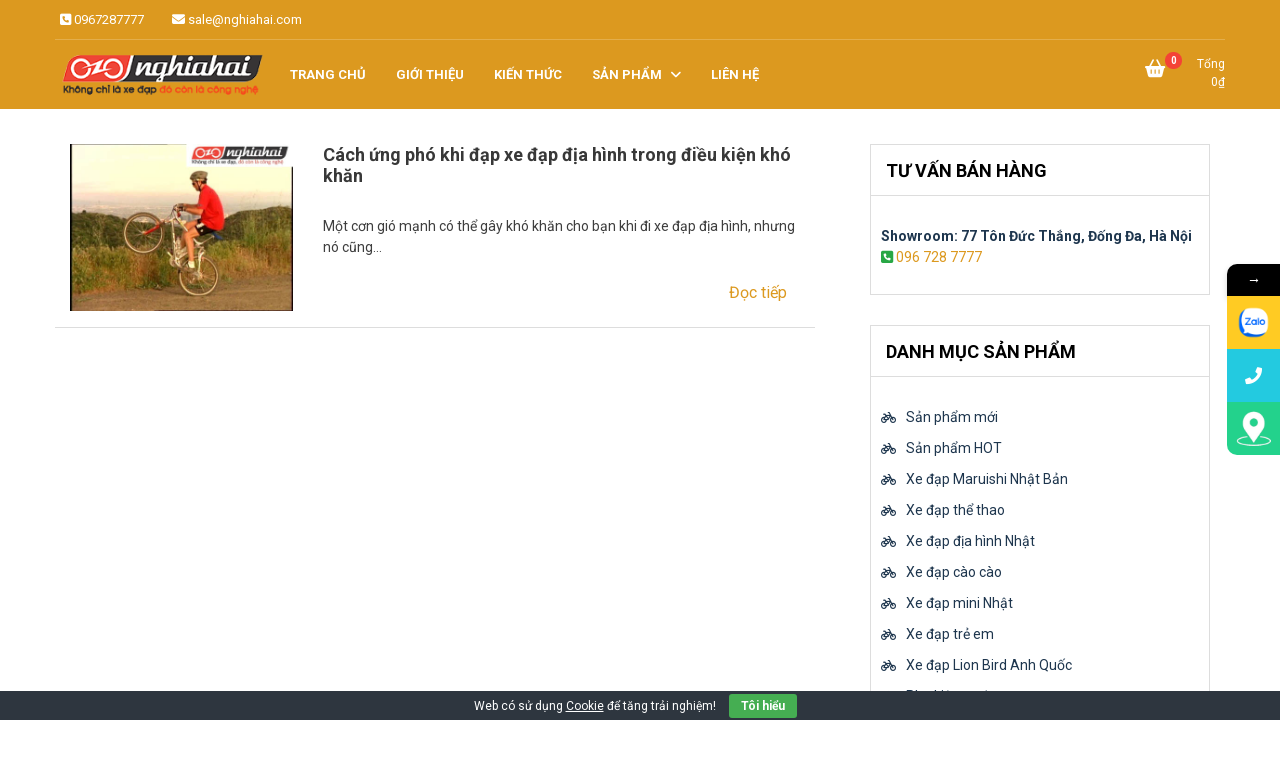

--- FILE ---
content_type: text/html; charset=UTF-8
request_url: https://nghiahai.vn/tag/xu-ly-cac-van-de-khi-dap-xe-dap-dia-hinh/
body_size: 14168
content:
<!doctype html>
<html lang="vi">
<head>
	<meta charset="UTF-8">
	<meta name="viewport" content="width=device-width, initial-scale=1">
	<link rel="profile" href="https://gmpg.org/xfn/11">

	<meta name='robots' content='index, follow, max-image-preview:large, max-snippet:-1, max-video-preview:-1' />
	<style>img:is([sizes="auto" i], [sizes^="auto," i]) { contain-intrinsic-size: 3000px 1500px }</style>
	
	<!-- This site is optimized with the Yoast SEO Premium plugin v22.6 (Yoast SEO v26.3) - https://yoast.com/wordpress/plugins/seo/ -->
	<title>Xử lý các vấn đề khi đạp xe đạp địa hình Archives - Xe đạp Nhật Nghĩa Hải</title>
	<link rel="canonical" href="https://nghiahai.vn/tag/xu-ly-cac-van-de-khi-dap-xe-dap-dia-hinh/" />
	<meta property="og:locale" content="vi_VN" />
	<meta property="og:type" content="article" />
	<meta property="og:title" content="Lưu trữ Xử lý các vấn đề khi đạp xe đạp địa hình" />
	<meta property="og:url" content="https://nghiahai.vn/tag/xu-ly-cac-van-de-khi-dap-xe-dap-dia-hinh/" />
	<meta property="og:site_name" content="Xe đạp Nhật Nghĩa Hải" />
	<meta name="twitter:card" content="summary_large_image" />
	<script type="application/ld+json" class="yoast-schema-graph">{"@context":"https://schema.org","@graph":[{"@type":"CollectionPage","@id":"https://nghiahai.vn/tag/xu-ly-cac-van-de-khi-dap-xe-dap-dia-hinh/","url":"https://nghiahai.vn/tag/xu-ly-cac-van-de-khi-dap-xe-dap-dia-hinh/","name":"Xử lý các vấn đề khi đạp xe đạp địa hình Archives - Xe đạp Nhật Nghĩa Hải","isPartOf":{"@id":"https://nghiahai.vn/#website"},"primaryImageOfPage":{"@id":"https://nghiahai.vn/tag/xu-ly-cac-van-de-khi-dap-xe-dap-dia-hinh/#primaryimage"},"image":{"@id":"https://nghiahai.vn/tag/xu-ly-cac-van-de-khi-dap-xe-dap-dia-hinh/#primaryimage"},"thumbnailUrl":"https://vn1.vdrive.vn/nghiahai.vn/2019/03/C%C3%A1ch-%E1%BB%A9ng-ph%C3%B3-khi-%C4%91%E1%BA%A1p-xe-%C4%91%E1%BA%A1p-%C4%91%E1%BB%8Ba-h%C3%ACnh-trong-%C4%91i%E1%BB%81u-ki%E1%BB%87n-kh%C3%B3-kh%C4%83n-1.jpg","breadcrumb":{"@id":"https://nghiahai.vn/tag/xu-ly-cac-van-de-khi-dap-xe-dap-dia-hinh/#breadcrumb"},"inLanguage":"vi"},{"@type":"ImageObject","inLanguage":"vi","@id":"https://nghiahai.vn/tag/xu-ly-cac-van-de-khi-dap-xe-dap-dia-hinh/#primaryimage","url":"https://vn1.vdrive.vn/nghiahai.vn/2019/03/C%C3%A1ch-%E1%BB%A9ng-ph%C3%B3-khi-%C4%91%E1%BA%A1p-xe-%C4%91%E1%BA%A1p-%C4%91%E1%BB%8Ba-h%C3%ACnh-trong-%C4%91i%E1%BB%81u-ki%E1%BB%87n-kh%C3%B3-kh%C4%83n-1.jpg","contentUrl":"https://vn1.vdrive.vn/nghiahai.vn/2019/03/C%C3%A1ch-%E1%BB%A9ng-ph%C3%B3-khi-%C4%91%E1%BA%A1p-xe-%C4%91%E1%BA%A1p-%C4%91%E1%BB%8Ba-h%C3%ACnh-trong-%C4%91i%E1%BB%81u-ki%E1%BB%87n-kh%C3%B3-kh%C4%83n-1.jpg","width":480,"height":360,"caption":"Cách ứng phó khi đạp xe đạp địa hình trong điều kiện khó khăn 1"},{"@type":"BreadcrumbList","@id":"https://nghiahai.vn/tag/xu-ly-cac-van-de-khi-dap-xe-dap-dia-hinh/#breadcrumb","itemListElement":[{"@type":"ListItem","position":1,"name":"Trang chủ","item":"https://nghiahai.vn/"},{"@type":"ListItem","position":2,"name":"Xử lý các vấn đề khi đạp xe đạp địa hình"}]},{"@type":"WebSite","@id":"https://nghiahai.vn/#website","url":"https://nghiahai.vn/","name":"Xe đạp Nhật Nghĩa Hải","description":"Không chỉ là xe đạp, đó còn là công nghệ","publisher":{"@id":"https://nghiahai.vn/#organization"},"potentialAction":[{"@type":"SearchAction","target":{"@type":"EntryPoint","urlTemplate":"https://nghiahai.vn/?s={search_term_string}"},"query-input":{"@type":"PropertyValueSpecification","valueRequired":true,"valueName":"search_term_string"}}],"inLanguage":"vi"},{"@type":"Organization","@id":"https://nghiahai.vn/#organization","name":"Xe đạp Nhật Nghĩa Hải","url":"https://nghiahai.vn/","logo":{"@type":"ImageObject","inLanguage":"vi","@id":"https://nghiahai.vn/#/schema/logo/image/","url":"https://vn1.vdrive.vn/nghiahai.vn/2021/06/logo-nghia-hai-xe-dap-nghia-hai.png","contentUrl":"https://vn1.vdrive.vn/nghiahai.vn/2021/06/logo-nghia-hai-xe-dap-nghia-hai.png","width":256,"height":65,"caption":"Xe đạp Nhật Nghĩa Hải"},"image":{"@id":"https://nghiahai.vn/#/schema/logo/image/"}}]}</script>
	<!-- / Yoast SEO Premium plugin. -->


<link rel='dns-prefetch' href='//fonts.googleapis.com' />
<link rel="alternate" type="application/rss+xml" title="Dòng thông tin Xe đạp Nhật Nghĩa Hải &raquo;" href="https://nghiahai.vn/feed/" />
<link rel="alternate" type="application/rss+xml" title="Xe đạp Nhật Nghĩa Hải &raquo; Dòng bình luận" href="https://nghiahai.vn/comments/feed/" />
<link rel="alternate" type="application/rss+xml" title="Dòng thông tin cho Thẻ Xe đạp Nhật Nghĩa Hải &raquo; Xử lý các vấn đề khi đạp xe đạp địa hình" href="https://nghiahai.vn/tag/xu-ly-cac-van-de-khi-dap-xe-dap-dia-hinh/feed/" />
<script type="text/javascript">
/* <![CDATA[ */
window._wpemojiSettings = {"baseUrl":"https:\/\/s.w.org\/images\/core\/emoji\/16.0.1\/72x72\/","ext":".png","svgUrl":"https:\/\/s.w.org\/images\/core\/emoji\/16.0.1\/svg\/","svgExt":".svg","source":{"concatemoji":"https:\/\/nghiahai.vn\/wp-includes\/js\/wp-emoji-release.min.js?ver=92aa853bb39a6682c0063ed9f6aeb3b6"}};
/*! This file is auto-generated */
!function(s,n){var o,i,e;function c(e){try{var t={supportTests:e,timestamp:(new Date).valueOf()};sessionStorage.setItem(o,JSON.stringify(t))}catch(e){}}function p(e,t,n){e.clearRect(0,0,e.canvas.width,e.canvas.height),e.fillText(t,0,0);var t=new Uint32Array(e.getImageData(0,0,e.canvas.width,e.canvas.height).data),a=(e.clearRect(0,0,e.canvas.width,e.canvas.height),e.fillText(n,0,0),new Uint32Array(e.getImageData(0,0,e.canvas.width,e.canvas.height).data));return t.every(function(e,t){return e===a[t]})}function u(e,t){e.clearRect(0,0,e.canvas.width,e.canvas.height),e.fillText(t,0,0);for(var n=e.getImageData(16,16,1,1),a=0;a<n.data.length;a++)if(0!==n.data[a])return!1;return!0}function f(e,t,n,a){switch(t){case"flag":return n(e,"\ud83c\udff3\ufe0f\u200d\u26a7\ufe0f","\ud83c\udff3\ufe0f\u200b\u26a7\ufe0f")?!1:!n(e,"\ud83c\udde8\ud83c\uddf6","\ud83c\udde8\u200b\ud83c\uddf6")&&!n(e,"\ud83c\udff4\udb40\udc67\udb40\udc62\udb40\udc65\udb40\udc6e\udb40\udc67\udb40\udc7f","\ud83c\udff4\u200b\udb40\udc67\u200b\udb40\udc62\u200b\udb40\udc65\u200b\udb40\udc6e\u200b\udb40\udc67\u200b\udb40\udc7f");case"emoji":return!a(e,"\ud83e\udedf")}return!1}function g(e,t,n,a){var r="undefined"!=typeof WorkerGlobalScope&&self instanceof WorkerGlobalScope?new OffscreenCanvas(300,150):s.createElement("canvas"),o=r.getContext("2d",{willReadFrequently:!0}),i=(o.textBaseline="top",o.font="600 32px Arial",{});return e.forEach(function(e){i[e]=t(o,e,n,a)}),i}function t(e){var t=s.createElement("script");t.src=e,t.defer=!0,s.head.appendChild(t)}"undefined"!=typeof Promise&&(o="wpEmojiSettingsSupports",i=["flag","emoji"],n.supports={everything:!0,everythingExceptFlag:!0},e=new Promise(function(e){s.addEventListener("DOMContentLoaded",e,{once:!0})}),new Promise(function(t){var n=function(){try{var e=JSON.parse(sessionStorage.getItem(o));if("object"==typeof e&&"number"==typeof e.timestamp&&(new Date).valueOf()<e.timestamp+604800&&"object"==typeof e.supportTests)return e.supportTests}catch(e){}return null}();if(!n){if("undefined"!=typeof Worker&&"undefined"!=typeof OffscreenCanvas&&"undefined"!=typeof URL&&URL.createObjectURL&&"undefined"!=typeof Blob)try{var e="postMessage("+g.toString()+"("+[JSON.stringify(i),f.toString(),p.toString(),u.toString()].join(",")+"));",a=new Blob([e],{type:"text/javascript"}),r=new Worker(URL.createObjectURL(a),{name:"wpTestEmojiSupports"});return void(r.onmessage=function(e){c(n=e.data),r.terminate(),t(n)})}catch(e){}c(n=g(i,f,p,u))}t(n)}).then(function(e){for(var t in e)n.supports[t]=e[t],n.supports.everything=n.supports.everything&&n.supports[t],"flag"!==t&&(n.supports.everythingExceptFlag=n.supports.everythingExceptFlag&&n.supports[t]);n.supports.everythingExceptFlag=n.supports.everythingExceptFlag&&!n.supports.flag,n.DOMReady=!1,n.readyCallback=function(){n.DOMReady=!0}}).then(function(){return e}).then(function(){var e;n.supports.everything||(n.readyCallback(),(e=n.source||{}).concatemoji?t(e.concatemoji):e.wpemoji&&e.twemoji&&(t(e.twemoji),t(e.wpemoji)))}))}((window,document),window._wpemojiSettings);
/* ]]> */
</script>
<!-- nghiahai.vn is managing ads with Advanced Ads 2.0.13 – https://wpadvancedads.com/ --><script id="nghia-ready">
			window.advanced_ads_ready=function(e,a){a=a||"complete";var d=function(e){return"interactive"===a?"loading"!==e:"complete"===e};d(document.readyState)?e():document.addEventListener("readystatechange",(function(a){d(a.target.readyState)&&e()}),{once:"interactive"===a})},window.advanced_ads_ready_queue=window.advanced_ads_ready_queue||[];		</script>
		<style id='wp-emoji-styles-inline-css' type='text/css'>

	img.wp-smiley, img.emoji {
		display: inline !important;
		border: none !important;
		box-shadow: none !important;
		height: 1em !important;
		width: 1em !important;
		margin: 0 0.07em !important;
		vertical-align: -0.1em !important;
		background: none !important;
		padding: 0 !important;
	}
</style>
<link rel='stylesheet' id='wp-block-library-css' href='https://nghiahai.vn/wp-includes/css/dist/block-library/style.min.css?ver=92aa853bb39a6682c0063ed9f6aeb3b6' type='text/css' media='all' />
<style id='classic-theme-styles-inline-css' type='text/css'>
/*! This file is auto-generated */
.wp-block-button__link{color:#fff;background-color:#32373c;border-radius:9999px;box-shadow:none;text-decoration:none;padding:calc(.667em + 2px) calc(1.333em + 2px);font-size:1.125em}.wp-block-file__button{background:#32373c;color:#fff;text-decoration:none}
</style>
<link rel='stylesheet' id='wp-components-css' href='https://nghiahai.vn/wp-includes/css/dist/components/style.min.css?ver=92aa853bb39a6682c0063ed9f6aeb3b6' type='text/css' media='all' />
<link rel='stylesheet' id='wp-preferences-css' href='https://nghiahai.vn/wp-includes/css/dist/preferences/style.min.css?ver=92aa853bb39a6682c0063ed9f6aeb3b6' type='text/css' media='all' />
<link rel='stylesheet' id='wp-block-editor-css' href='https://nghiahai.vn/wp-includes/css/dist/block-editor/style.min.css?ver=92aa853bb39a6682c0063ed9f6aeb3b6' type='text/css' media='all' />
<link rel='stylesheet' id='wp-reusable-blocks-css' href='https://nghiahai.vn/wp-includes/css/dist/reusable-blocks/style.min.css?ver=92aa853bb39a6682c0063ed9f6aeb3b6' type='text/css' media='all' />
<link rel='stylesheet' id='wp-patterns-css' href='https://nghiahai.vn/wp-includes/css/dist/patterns/style.min.css?ver=92aa853bb39a6682c0063ed9f6aeb3b6' type='text/css' media='all' />
<link rel='stylesheet' id='wp-editor-css' href='https://nghiahai.vn/wp-includes/css/dist/editor/style.min.css?ver=92aa853bb39a6682c0063ed9f6aeb3b6' type='text/css' media='all' />
<link rel='stylesheet' id='mux_video_block_style-css' href='https://nghiahai.vn/wp-content/plugins/ilab-media-tools-premium/public/blocks/mediacloud-mux.blocks.style.css' type='text/css' media='all' />
<style id='global-styles-inline-css' type='text/css'>
:root{--wp--preset--aspect-ratio--square: 1;--wp--preset--aspect-ratio--4-3: 4/3;--wp--preset--aspect-ratio--3-4: 3/4;--wp--preset--aspect-ratio--3-2: 3/2;--wp--preset--aspect-ratio--2-3: 2/3;--wp--preset--aspect-ratio--16-9: 16/9;--wp--preset--aspect-ratio--9-16: 9/16;--wp--preset--color--black: #000000;--wp--preset--color--cyan-bluish-gray: #abb8c3;--wp--preset--color--white: #ffffff;--wp--preset--color--pale-pink: #f78da7;--wp--preset--color--vivid-red: #cf2e2e;--wp--preset--color--luminous-vivid-orange: #ff6900;--wp--preset--color--luminous-vivid-amber: #fcb900;--wp--preset--color--light-green-cyan: #7bdcb5;--wp--preset--color--vivid-green-cyan: #00d084;--wp--preset--color--pale-cyan-blue: #8ed1fc;--wp--preset--color--vivid-cyan-blue: #0693e3;--wp--preset--color--vivid-purple: #9b51e0;--wp--preset--gradient--vivid-cyan-blue-to-vivid-purple: linear-gradient(135deg,rgba(6,147,227,1) 0%,rgb(155,81,224) 100%);--wp--preset--gradient--light-green-cyan-to-vivid-green-cyan: linear-gradient(135deg,rgb(122,220,180) 0%,rgb(0,208,130) 100%);--wp--preset--gradient--luminous-vivid-amber-to-luminous-vivid-orange: linear-gradient(135deg,rgba(252,185,0,1) 0%,rgba(255,105,0,1) 100%);--wp--preset--gradient--luminous-vivid-orange-to-vivid-red: linear-gradient(135deg,rgba(255,105,0,1) 0%,rgb(207,46,46) 100%);--wp--preset--gradient--very-light-gray-to-cyan-bluish-gray: linear-gradient(135deg,rgb(238,238,238) 0%,rgb(169,184,195) 100%);--wp--preset--gradient--cool-to-warm-spectrum: linear-gradient(135deg,rgb(74,234,220) 0%,rgb(151,120,209) 20%,rgb(207,42,186) 40%,rgb(238,44,130) 60%,rgb(251,105,98) 80%,rgb(254,248,76) 100%);--wp--preset--gradient--blush-light-purple: linear-gradient(135deg,rgb(255,206,236) 0%,rgb(152,150,240) 100%);--wp--preset--gradient--blush-bordeaux: linear-gradient(135deg,rgb(254,205,165) 0%,rgb(254,45,45) 50%,rgb(107,0,62) 100%);--wp--preset--gradient--luminous-dusk: linear-gradient(135deg,rgb(255,203,112) 0%,rgb(199,81,192) 50%,rgb(65,88,208) 100%);--wp--preset--gradient--pale-ocean: linear-gradient(135deg,rgb(255,245,203) 0%,rgb(182,227,212) 50%,rgb(51,167,181) 100%);--wp--preset--gradient--electric-grass: linear-gradient(135deg,rgb(202,248,128) 0%,rgb(113,206,126) 100%);--wp--preset--gradient--midnight: linear-gradient(135deg,rgb(2,3,129) 0%,rgb(40,116,252) 100%);--wp--preset--font-size--small: 13px;--wp--preset--font-size--medium: 20px;--wp--preset--font-size--large: 36px;--wp--preset--font-size--x-large: 42px;--wp--preset--spacing--20: 0.44rem;--wp--preset--spacing--30: 0.67rem;--wp--preset--spacing--40: 1rem;--wp--preset--spacing--50: 1.5rem;--wp--preset--spacing--60: 2.25rem;--wp--preset--spacing--70: 3.38rem;--wp--preset--spacing--80: 5.06rem;--wp--preset--shadow--natural: 6px 6px 9px rgba(0, 0, 0, 0.2);--wp--preset--shadow--deep: 12px 12px 50px rgba(0, 0, 0, 0.4);--wp--preset--shadow--sharp: 6px 6px 0px rgba(0, 0, 0, 0.2);--wp--preset--shadow--outlined: 6px 6px 0px -3px rgba(255, 255, 255, 1), 6px 6px rgba(0, 0, 0, 1);--wp--preset--shadow--crisp: 6px 6px 0px rgba(0, 0, 0, 1);}:where(.is-layout-flex){gap: 0.5em;}:where(.is-layout-grid){gap: 0.5em;}body .is-layout-flex{display: flex;}.is-layout-flex{flex-wrap: wrap;align-items: center;}.is-layout-flex > :is(*, div){margin: 0;}body .is-layout-grid{display: grid;}.is-layout-grid > :is(*, div){margin: 0;}:where(.wp-block-columns.is-layout-flex){gap: 2em;}:where(.wp-block-columns.is-layout-grid){gap: 2em;}:where(.wp-block-post-template.is-layout-flex){gap: 1.25em;}:where(.wp-block-post-template.is-layout-grid){gap: 1.25em;}.has-black-color{color: var(--wp--preset--color--black) !important;}.has-cyan-bluish-gray-color{color: var(--wp--preset--color--cyan-bluish-gray) !important;}.has-white-color{color: var(--wp--preset--color--white) !important;}.has-pale-pink-color{color: var(--wp--preset--color--pale-pink) !important;}.has-vivid-red-color{color: var(--wp--preset--color--vivid-red) !important;}.has-luminous-vivid-orange-color{color: var(--wp--preset--color--luminous-vivid-orange) !important;}.has-luminous-vivid-amber-color{color: var(--wp--preset--color--luminous-vivid-amber) !important;}.has-light-green-cyan-color{color: var(--wp--preset--color--light-green-cyan) !important;}.has-vivid-green-cyan-color{color: var(--wp--preset--color--vivid-green-cyan) !important;}.has-pale-cyan-blue-color{color: var(--wp--preset--color--pale-cyan-blue) !important;}.has-vivid-cyan-blue-color{color: var(--wp--preset--color--vivid-cyan-blue) !important;}.has-vivid-purple-color{color: var(--wp--preset--color--vivid-purple) !important;}.has-black-background-color{background-color: var(--wp--preset--color--black) !important;}.has-cyan-bluish-gray-background-color{background-color: var(--wp--preset--color--cyan-bluish-gray) !important;}.has-white-background-color{background-color: var(--wp--preset--color--white) !important;}.has-pale-pink-background-color{background-color: var(--wp--preset--color--pale-pink) !important;}.has-vivid-red-background-color{background-color: var(--wp--preset--color--vivid-red) !important;}.has-luminous-vivid-orange-background-color{background-color: var(--wp--preset--color--luminous-vivid-orange) !important;}.has-luminous-vivid-amber-background-color{background-color: var(--wp--preset--color--luminous-vivid-amber) !important;}.has-light-green-cyan-background-color{background-color: var(--wp--preset--color--light-green-cyan) !important;}.has-vivid-green-cyan-background-color{background-color: var(--wp--preset--color--vivid-green-cyan) !important;}.has-pale-cyan-blue-background-color{background-color: var(--wp--preset--color--pale-cyan-blue) !important;}.has-vivid-cyan-blue-background-color{background-color: var(--wp--preset--color--vivid-cyan-blue) !important;}.has-vivid-purple-background-color{background-color: var(--wp--preset--color--vivid-purple) !important;}.has-black-border-color{border-color: var(--wp--preset--color--black) !important;}.has-cyan-bluish-gray-border-color{border-color: var(--wp--preset--color--cyan-bluish-gray) !important;}.has-white-border-color{border-color: var(--wp--preset--color--white) !important;}.has-pale-pink-border-color{border-color: var(--wp--preset--color--pale-pink) !important;}.has-vivid-red-border-color{border-color: var(--wp--preset--color--vivid-red) !important;}.has-luminous-vivid-orange-border-color{border-color: var(--wp--preset--color--luminous-vivid-orange) !important;}.has-luminous-vivid-amber-border-color{border-color: var(--wp--preset--color--luminous-vivid-amber) !important;}.has-light-green-cyan-border-color{border-color: var(--wp--preset--color--light-green-cyan) !important;}.has-vivid-green-cyan-border-color{border-color: var(--wp--preset--color--vivid-green-cyan) !important;}.has-pale-cyan-blue-border-color{border-color: var(--wp--preset--color--pale-cyan-blue) !important;}.has-vivid-cyan-blue-border-color{border-color: var(--wp--preset--color--vivid-cyan-blue) !important;}.has-vivid-purple-border-color{border-color: var(--wp--preset--color--vivid-purple) !important;}.has-vivid-cyan-blue-to-vivid-purple-gradient-background{background: var(--wp--preset--gradient--vivid-cyan-blue-to-vivid-purple) !important;}.has-light-green-cyan-to-vivid-green-cyan-gradient-background{background: var(--wp--preset--gradient--light-green-cyan-to-vivid-green-cyan) !important;}.has-luminous-vivid-amber-to-luminous-vivid-orange-gradient-background{background: var(--wp--preset--gradient--luminous-vivid-amber-to-luminous-vivid-orange) !important;}.has-luminous-vivid-orange-to-vivid-red-gradient-background{background: var(--wp--preset--gradient--luminous-vivid-orange-to-vivid-red) !important;}.has-very-light-gray-to-cyan-bluish-gray-gradient-background{background: var(--wp--preset--gradient--very-light-gray-to-cyan-bluish-gray) !important;}.has-cool-to-warm-spectrum-gradient-background{background: var(--wp--preset--gradient--cool-to-warm-spectrum) !important;}.has-blush-light-purple-gradient-background{background: var(--wp--preset--gradient--blush-light-purple) !important;}.has-blush-bordeaux-gradient-background{background: var(--wp--preset--gradient--blush-bordeaux) !important;}.has-luminous-dusk-gradient-background{background: var(--wp--preset--gradient--luminous-dusk) !important;}.has-pale-ocean-gradient-background{background: var(--wp--preset--gradient--pale-ocean) !important;}.has-electric-grass-gradient-background{background: var(--wp--preset--gradient--electric-grass) !important;}.has-midnight-gradient-background{background: var(--wp--preset--gradient--midnight) !important;}.has-small-font-size{font-size: var(--wp--preset--font-size--small) !important;}.has-medium-font-size{font-size: var(--wp--preset--font-size--medium) !important;}.has-large-font-size{font-size: var(--wp--preset--font-size--large) !important;}.has-x-large-font-size{font-size: var(--wp--preset--font-size--x-large) !important;}
:where(.wp-block-post-template.is-layout-flex){gap: 1.25em;}:where(.wp-block-post-template.is-layout-grid){gap: 1.25em;}
:where(.wp-block-columns.is-layout-flex){gap: 2em;}:where(.wp-block-columns.is-layout-grid){gap: 2em;}
:root :where(.wp-block-pullquote){font-size: 1.5em;line-height: 1.6;}
</style>
<link rel='stylesheet' id='cookie-bar-css-css' href='https://nghiahai.vn/wp-content/plugins/cookie-bar/css/cookie-bar.css?ver=92aa853bb39a6682c0063ed9f6aeb3b6' type='text/css' media='all' />
<link rel='stylesheet' id='kk-star-ratings-css' href='https://nghiahai.vn/wp-content/plugins/kk-star-ratings/src/core/public/css/kk-star-ratings.min.css?ver=5.4.10.2' type='text/css' media='all' />
<link rel='stylesheet' id='woocommerce-layout-css' href='https://nghiahai.vn/wp-content/plugins/woocommerce/assets/css/woocommerce-layout.css?ver=10.3.5' type='text/css' media='all' />
<link rel='stylesheet' id='woocommerce-smallscreen-css' href='https://nghiahai.vn/wp-content/plugins/woocommerce/assets/css/woocommerce-smallscreen.css?ver=10.3.5' type='text/css' media='only screen and (max-width: 768px)' />
<link rel='stylesheet' id='woocommerce-general-css' href='https://nghiahai.vn/wp-content/plugins/woocommerce/assets/css/woocommerce.css?ver=10.3.5' type='text/css' media='all' />
<style id='woocommerce-inline-inline-css' type='text/css'>
.woocommerce form .form-row .required { visibility: visible; }
</style>
<link rel='stylesheet' id='brands-styles-css' href='https://nghiahai.vn/wp-content/plugins/woocommerce/assets/css/brands.css?ver=10.3.5' type='text/css' media='all' />
<link rel='stylesheet' id='newstore-google-font-css' href='https://fonts.googleapis.com/css?family=Roboto%3Awght%40400%3B600%2C700%2C800%2C900&#038;display=swap&#038;ver=92aa853bb39a6682c0063ed9f6aeb3b6' type='text/css' media='all' />
<link rel='stylesheet' id='bootstrap-css' href='https://nghiahai.vn/wp-content/themes/newstore/css/bootstrap.min.css?ver=92aa853bb39a6682c0063ed9f6aeb3b6' type='text/css' media='all' />
<link rel='stylesheet' id='owl-carousel-css' href='https://nghiahai.vn/wp-content/themes/newstore/css/owl.carousel.min.css?ver=92aa853bb39a6682c0063ed9f6aeb3b6' type='text/css' media='all' />
<link rel='stylesheet' id='owl-theme-css' href='https://nghiahai.vn/wp-content/themes/newstore/css/owl.theme.default.min.css?ver=92aa853bb39a6682c0063ed9f6aeb3b6' type='text/css' media='all' />
<link rel='stylesheet' id='simplelightbox-css' href='https://nghiahai.vn/wp-content/themes/newstore/css/simplelightbox.min.css?ver=92aa853bb39a6682c0063ed9f6aeb3b6' type='text/css' media='all' />
<link rel='stylesheet' id='font-awesome-css' href='https://nghiahai.vn/wp-content/themes/newstore/css/font-awesome.min.css?ver=92aa853bb39a6682c0063ed9f6aeb3b6' type='text/css' media='all' />
<link rel='stylesheet' id='newstore-main-nav-css' href='https://nghiahai.vn/wp-content/themes/newstore/css/main-nav.css?ver=92aa853bb39a6682c0063ed9f6aeb3b6' type='text/css' media='all' />
<link rel='stylesheet' id='vk-font-awesome-css' href='https://nghiahai.vn/wp-content/plugins/vk-post-author-display/vendor/vektor-inc/font-awesome-versions/src/versions/6/css/all.min.css?ver=6.6.0' type='text/css' media='all' />
<link rel='stylesheet' id='recent-posts-widget-with-thumbnails-public-style-css' href='https://nghiahai.vn/wp-content/plugins/recent-posts-widget-with-thumbnails/public.css?ver=7.1.1' type='text/css' media='all' />
<link rel='stylesheet' id='newstore-style-css' href='https://nghiahai.vn/wp-content/themes/newstore/style.css?ver=92aa853bb39a6682c0063ed9f6aeb3b6' type='text/css' media='all' />
<link rel='stylesheet' id='newstore-media-style-css' href='https://nghiahai.vn/wp-content/themes/newstore/css/media-style.css?ver=92aa853bb39a6682c0063ed9f6aeb3b6' type='text/css' media='all' />
<link rel='stylesheet' id='mystickyelements-google-fonts-css' href='https://fonts.googleapis.com/css?family=Nunito%3A400%2C500%2C600%2C700&#038;ver=2.0.7' type='text/css' media='all' />
<link rel='stylesheet' id='font-awesome-css-css' href='https://nghiahai.vn/wp-content/plugins/mystickyelements-pro/css/font-awesome.min.css?ver=2.0.7' type='text/css' media='all' />
<link rel='stylesheet' id='mystickyelements-front-css-css' href='https://nghiahai.vn/wp-content/plugins/mystickyelements-pro/css/mystickyelements-front.min.css?ver=2.0.7' type='text/css' media='all' />
<link rel='stylesheet' id='intl-tel-input-css' href='https://nghiahai.vn/wp-content/plugins/mystickyelements-pro/intl-tel-input-src/build/css/intlTelInput.css?ver=2.0.7' type='text/css' media='all' />
<script type="text/javascript" src="https://nghiahai.vn/wp-includes/js/jquery/jquery.min.js?ver=3.7.1" id="jquery-core-js"></script>
<script type="text/javascript" src="https://nghiahai.vn/wp-includes/js/jquery/jquery-migrate.min.js?ver=3.4.1" id="jquery-migrate-js"></script>
<script type="text/javascript" src="https://nghiahai.vn/wp-content/plugins/cookie-bar/js/cookie-bar.js?ver=1769714314" id="cookie-bar-js-js"></script>
<script type="text/javascript" src="https://nghiahai.vn/wp-content/plugins/woocommerce/assets/js/jquery-blockui/jquery.blockUI.min.js?ver=2.7.0-wc.10.3.5" id="wc-jquery-blockui-js" defer="defer" data-wp-strategy="defer"></script>
<script type="text/javascript" id="wc-add-to-cart-js-extra">
/* <![CDATA[ */
var wc_add_to_cart_params = {"ajax_url":"\/wp-admin\/admin-ajax.php","wc_ajax_url":"\/?wc-ajax=%%endpoint%%","i18n_view_cart":"Xem gi\u1ecf h\u00e0ng","cart_url":"https:\/\/nghiahai.vn\/cart\/","is_cart":"","cart_redirect_after_add":"no"};
/* ]]> */
</script>
<script type="text/javascript" src="https://nghiahai.vn/wp-content/plugins/woocommerce/assets/js/frontend/add-to-cart.min.js?ver=10.3.5" id="wc-add-to-cart-js" defer="defer" data-wp-strategy="defer"></script>
<script type="text/javascript" src="https://nghiahai.vn/wp-content/plugins/woocommerce/assets/js/js-cookie/js.cookie.min.js?ver=2.1.4-wc.10.3.5" id="wc-js-cookie-js" defer="defer" data-wp-strategy="defer"></script>
<script type="text/javascript" id="woocommerce-js-extra">
/* <![CDATA[ */
var woocommerce_params = {"ajax_url":"\/wp-admin\/admin-ajax.php","wc_ajax_url":"\/?wc-ajax=%%endpoint%%","i18n_password_show":"Hi\u1ec3n th\u1ecb m\u1eadt kh\u1ea9u","i18n_password_hide":"\u1ea8n m\u1eadt kh\u1ea9u"};
/* ]]> */
</script>
<script type="text/javascript" src="https://nghiahai.vn/wp-content/plugins/woocommerce/assets/js/frontend/woocommerce.min.js?ver=10.3.5" id="woocommerce-js" defer="defer" data-wp-strategy="defer"></script>
<script type="text/javascript" src="https://nghiahai.vn/wp-content/themes/newstore/js/owl.carousel.js?ver=92aa853bb39a6682c0063ed9f6aeb3b6" id="owl-carousel-js"></script>
<script type="text/javascript" src="https://nghiahai.vn/wp-content/themes/newstore/js/simple-lightbox.min.js?ver=92aa853bb39a6682c0063ed9f6aeb3b6" id="simple-lightbox-js"></script>
<script type="text/javascript" src="https://nghiahai.vn/wp-content/themes/newstore/js/popper.min.js?ver=92aa853bb39a6682c0063ed9f6aeb3b6" id="popper-js"></script>
<script type="text/javascript" src="https://nghiahai.vn/wp-content/themes/newstore/js/bootstrap.min.js?ver=92aa853bb39a6682c0063ed9f6aeb3b6" id="bootstrap-js"></script>
<script type="text/javascript" src="https://nghiahai.vn/wp-content/themes/newstore/js/jquery.ez-plus-custom.js?ver=92aa853bb39a6682c0063ed9f6aeb3b6" id="jquery-ez-plus-js"></script>
<script type="text/javascript" src="https://nghiahai.vn/wp-content/themes/newstore/js/skip-link-focus-fix.js?ver=92aa853bb39a6682c0063ed9f6aeb3b6" id="newstore-skip-link-focus-fix-js"></script>
<script type="text/javascript" id="newstore-custom-script-js-extra">
/* <![CDATA[ */
var newstore_script_obj = {"rtl":"","sticky_header":""};
/* ]]> */
</script>
<script type="text/javascript" src="https://nghiahai.vn/wp-content/themes/newstore/js/custom-script.js?ver=92aa853bb39a6682c0063ed9f6aeb3b6" id="newstore-custom-script-js"></script>
<!--[if lt IE 9]>
<script type="text/javascript" src="https://nghiahai.vn/wp-content/themes/newstore/js/respond.min.js?ver=92aa853bb39a6682c0063ed9f6aeb3b6" id="respond-js"></script>
<![endif]-->
<!--[if lt IE 9]>
<script type="text/javascript" src="https://nghiahai.vn/wp-content/themes/newstore/js/html5shiv.js?ver=92aa853bb39a6682c0063ed9f6aeb3b6" id="html5shiv-js"></script>
<![endif]-->
<link rel="https://api.w.org/" href="https://nghiahai.vn/wp-json/" /><link rel="alternate" title="JSON" type="application/json" href="https://nghiahai.vn/wp-json/wp/v2/tags/2550" /><link rel="EditURI" type="application/rsd+xml" title="RSD" href="https://nghiahai.vn/xmlrpc.php?rsd" />

	<noscript><style>.woocommerce-product-gallery{ opacity: 1 !important; }</style></noscript>
			<style type="text/css">
					.site-title,
			.site-description {
				position: absolute;
				clip: rect(1px, 1px, 1px, 1px);
			}
				</style>
		<link rel="icon" href="https://vn1.vdrive.vn/nghiahai.vn/2021/06/logo-nghia-hai-xe-dap-nghia-hai-1.png" sizes="32x32" />
<link rel="icon" href="https://vn1.vdrive.vn/nghiahai.vn/2021/06/logo-nghia-hai-xe-dap-nghia-hai-1.png" sizes="192x192" />
<link rel="apple-touch-icon" href="https://vn1.vdrive.vn/nghiahai.vn/2021/06/logo-nghia-hai-xe-dap-nghia-hai-1.png" />
<meta name="msapplication-TileImage" content="https://vn1.vdrive.vn/nghiahai.vn/2021/06/logo-nghia-hai-xe-dap-nghia-hai-1.png" />
</head>

<body class="archive tag tag-xu-ly-cac-van-de-khi-dap-xe-dap-dia-hinh tag-2550 wp-custom-logo wp-theme-newstore theme-newstore fa_v6_css woocommerce-no-js hfeed full woocommerce-active aa-prefix-nghia-">
<div id="page" class="site">
	<a class="skip-link screen-reader-text" href="#content">Skip to content</a>

	<header id="masthead" class="site-header small-header">
  	<div class="header-topbar">
		<div class="container">
			<div class="row">
				<div class="col-md-9 text-small-center text-left">    <span class="contact-item contact-mobile"><span class="contact-link"><a href="tel:0967287777"><i class="fa fa-phone-square"></i> 0967287777</a></span></span>
            <span class="contact-item contact-email"><span class="contact-link"><a href="mailto:sale@nghiahai.com"><i class="fa fa-envelope"></i> sale@nghiahai.com</a></span></span>
        </div>
				<div class="col-md-3 text-small-center text-right">
										    <ul class="header-topbar-links">
            </ul>
    				</div>
			</div>
		</div>
	</div>
	<div class="header-main">
    	<div class="container">
    		<div class="primary-menu-container row">
    			<div class="header-branding col-md-2 text-sm-center">
					<div class="site-branding">
						<a href="https://nghiahai.vn/" class="custom-logo-link" rel="home"><img width="256" height="65" src="https://vn1.vdrive.vn/nghiahai.vn/2021/06/logo-nghia-hai-xe-dap-nghia-hai.png" class="custom-logo" alt="logo nghia hai xe dap nghia hai" decoding="async" /></a>							<p class="site-title"><a href="https://nghiahai.vn/" rel="home">Xe đạp Nhật Nghĩa Hải</a></p>
														<p class="site-description">Không chỉ là xe đạp, đó còn là công nghệ</p>
											</div><!-- .site-branding -->
				</div>
				<div class="col">
	        		<nav id="site-navigation" class="main-navigation navbar navbar-expand-md navbar-light row" role="navigation">
						<div class="navbar-header">
							<button class="navbar-toggler" type="button" data-toggle="collapse" data-target="#TF-Navbar" aria-controls="TF-Navbar" aria-expanded="false" aria-label="Toggle navigation">
								<span class="icon-bar"></span>
								<span class="icon-bar"></span>
								<span class="icon-bar"></span>
							</button>
						</div>
						<div id="TF-Navbar" class="collapse navbar-collapse col-md-12"><ul id="primary-menu" class="nav navbar-nav primary-menu"><li itemscope="itemscope" itemtype="https://www.schema.org/SiteNavigationElement" id="menu-item-35873" class="menu-item menu-item-type-post_type menu-item-object-page menu-item-home menu-item-35873 nav-item"><a href="https://nghiahai.vn/" class="nav-link"><span class="menu-text">Trang chủ</span></a></li>
<li itemscope="itemscope" itemtype="https://www.schema.org/SiteNavigationElement" id="menu-item-36693" class="menu-item menu-item-type-custom menu-item-object-custom menu-item-36693 nav-item"><a href="https://nghiahai.vn/gioi-thieu/" class="nav-link"><span class="menu-text">Giới thiệu</span></a></li>
<li itemscope="itemscope" itemtype="https://www.schema.org/SiteNavigationElement" id="menu-item-35902" class="menu-item menu-item-type-custom menu-item-object-custom menu-item-35902 nav-item"><a href="https://nghiahai.vn/category/tin-tuc/" class="nav-link"><span class="menu-text">Kiến thức</span></a></li>
<li itemscope="itemscope" itemtype="https://www.schema.org/SiteNavigationElement" id="menu-item-38394" class="menu-item menu-item-type-custom menu-item-object-custom menu-item-has-children dropdown menu-item-38394 nav-item"><a href="https://nghiahai.vn/shop/?orderby=popularity" class="nav-link"><span class="menu-text">Sản phẩm</span><div class="mobile-nav"><i class="fa fa-angle-down"></i></div></a>
<ul class="dropdown-menu"  role="menu">
	<li itemscope="itemscope" itemtype="https://www.schema.org/SiteNavigationElement" id="menu-item-2287" class="menu-item menu-item-type-custom menu-item-object-custom menu-item-2287 nav-item"><a href="https://nghiahai.vn/danh-muc/xe-dap-mini-nhat/" class="dropdown-item"><span class="menu-text">Xe đạp mini Nhật</span></a></li>
	<li itemscope="itemscope" itemtype="https://www.schema.org/SiteNavigationElement" id="menu-item-2288" class="menu-item menu-item-type-custom menu-item-object-custom menu-item-2288 nav-item"><a href="https://nghiahai.vn/danh-muc/xe-dap-nhat-ban/xe-dap-cao-cao/" class="dropdown-item"><span class="menu-text">Xe đạp cào cào</span></a></li>
	<li itemscope="itemscope" itemtype="https://www.schema.org/SiteNavigationElement" id="menu-item-2290" class="menu-item menu-item-type-custom menu-item-object-custom menu-item-2290 nav-item"><a href="https://nghiahai.vn/danh-muc/xe-dap-dia-hinh-nhat/" class="dropdown-item"><span class="menu-text">Xe đạp địa hình</span></a></li>
	<li itemscope="itemscope" itemtype="https://www.schema.org/SiteNavigationElement" id="menu-item-2284" class="menu-item menu-item-type-custom menu-item-object-custom menu-item-2284 nav-item"><a href="https://nghiahai.vn/danh-muc/xe-dap-the-thao/" class="dropdown-item"><span class="menu-text">Xe đạp thể thao</span></a></li>
	<li itemscope="itemscope" itemtype="https://www.schema.org/SiteNavigationElement" id="menu-item-2646" class="menu-item menu-item-type-custom menu-item-object-custom menu-item-2646 nav-item"><a href="https://nghiahai.vn/danh-muc/xe-dap-tre-em/" class="dropdown-item"><span class="menu-text">Xe đạp trẻ em</span></a></li>
	<li itemscope="itemscope" itemtype="https://www.schema.org/SiteNavigationElement" id="menu-item-2289" class="menu-item menu-item-type-custom menu-item-object-custom menu-item-2289 nav-item"><a href="https://nghiahai.vn/danh-muc/xe-dap-gap-nhat/" class="dropdown-item"><span class="menu-text">Xe đạp gấp</span></a></li>
	<li itemscope="itemscope" itemtype="https://www.schema.org/SiteNavigationElement" id="menu-item-35864" class="menu-item menu-item-type-custom menu-item-object-custom menu-item-35864 nav-item"><a href="https://nghiahai.vn/danh-muc/xe-dap-tro-luc-dien/" class="dropdown-item"><span class="menu-text">Xe Đạp Trợ Lực Điện</span></a></li>
</ul>
</li>
<li itemscope="itemscope" itemtype="https://www.schema.org/SiteNavigationElement" id="menu-item-35870" class="menu-item menu-item-type-custom menu-item-object-custom menu-item-35870 nav-item"><a href="https://maruishi-cycle.vn" class="nav-link"><span class="menu-text">Liên hệ</span></a></li>
</ul></div>					</nav><!-- #site-navigation -->
				</div>
				<div class="header-cart-withlist-links-container text-right text-md-right text-sm-center">
					<div class="header-cart-withlist-links-container-inner">
						<div class="header-wishlist-container">
													</div>
						<div class="header-cart-container">
									<div id="site-header-cart" class="site-header-cart woocommerce">
			<div class="site-header-cart-inner">
						<a class="cart-link-contents" href="https://nghiahai.vn/cart/">
			<div class="header-cart-top-link-left">
			<span class="icon"><i class="fa fa-shopping-basket"></i></span>
			<span class="count">0</span>
			</div>
			<div class="header-cart-top-link-right">
				<div class="label">Tổng</div>
				<div class="amount"><span class="woocommerce-Price-amount amount"><bdi>0<span class="woocommerce-Price-currencySymbol">&#8363;</span></bdi></span></div>
			</div>
		</a>
						<div class="header-cart-conetnts">
					<div class="header-cart-top">
										<div class="header-cart-top-left">0 items</div>
					<div class="header-cart-top-right"><a class="header-cart-top-link" href="https://nghiahai.vn/cart/">Giỏ hàng</a></div>
					</div>
					<div class="header-cart-products">
						

	<p class="woocommerce-mini-cart__empty-message">Chưa có sản phẩm trong giỏ hàng.</p>


					</div>
				</div>
			</div>
		</div>
								</div>
					</div>
				</div>
            </div>
        </div>
    </div>
    </header><!-- #masthead -->
	<div id="content" class="site-content"><div class="container-full space blog-post-index">
	<div class="container">
		<div id="primary" class="content-area row justify-content-center">
			<main id="main" class="site-main">
							<div id="blog-content" class="row posts-index">
				<article  id="post-9827"  class="col-12 content-index post-9827 post type-post status-publish format-standard has-post-thumbnail hentry category-chia-se-kien-thuc-xe-dap tag-cac-van-de-khi-dap-xe tag-cach-ung-pho-khi-dap-xe-dap-dia-hinh-trong-dieu-kien-kho-khan tag-cach-xu-ly-cac-tinh-huong-khi-dap-xe-dap-dia-hinh tag-dap-xe-dap-dia-hinh-trong-dieu-kien-kho-khan tag-nhat-ban tag-xu-ly-cac-van-de-khi-dap-xe-dap-dia-hinh">
	<div class="content-index-inner row">
				<div class="post-thumbnail col-sm-4">
			<img width="333" height="250" src="https://vn1.vdrive.vn/nghiahai.vn/2019/03/C%C3%A1ch-%E1%BB%A9ng-ph%C3%B3-khi-%C4%91%E1%BA%A1p-xe-%C4%91%E1%BA%A1p-%C4%91%E1%BB%8Ba-h%C3%ACnh-trong-%C4%91i%E1%BB%81u-ki%E1%BB%87n-kh%C3%B3-kh%C4%83n-1.jpg" class="img-responsive blog-photo wp-post-image" alt="Cách ứng phó khi đạp xe đạp địa hình trong điều kiện khó khăn 1" decoding="async" fetchpriority="high" />			<div class="overlay">
	            <a class="post-qk-link the-post-link" href="https://nghiahai.vn/cach-ung-pho-khi-dap-xe-dap-dia-hinh-trong-dieu-kien-kho-khan/"><span class="fa fa-play"></span></a>
	            <a class="post-qk-link the-post-img" href="https://vn1.vdrive.vn/nghiahai.vn/2019/03/C%C3%A1ch-%E1%BB%A9ng-ph%C3%B3-khi-%C4%91%E1%BA%A1p-xe-%C4%91%E1%BA%A1p-%C4%91%E1%BB%8Ba-h%C3%ACnh-trong-%C4%91i%E1%BB%81u-ki%E1%BB%87n-kh%C3%B3-kh%C4%83n-1.jpg"><i class="fa fa-search"></i></a>
            </div>
		</div>
				<div class="post-content col-sm-8">
			<h1 class="entry-title post-title"><a href="https://nghiahai.vn/cach-ung-pho-khi-dap-xe-dap-dia-hinh-trong-dieu-kien-kho-khan/" rel="bookmark">Cách ứng phó khi đạp xe đạp địa hình trong điều kiện khó khăn</a></h1>		
			<div class="entry-summary post-description"><p>Một cơn gió mạnh có thể gây khó khăn cho bạn khi đi xe đạp địa hình, nhưng nó cũng&#8230;</p>
</div>
			<div class="button-container text-right">
				<a class="btn btn-read-more" href="https://nghiahai.vn/cach-ung-pho-khi-dap-xe-dap-dia-hinh-trong-dieu-kien-kho-khan/">Đọc tiếp</a>
			</div>
			<div class="clearfix"></div>
		</div>
	</div>	
</article>				</div>
				<div class="clearfix"></div>
				<div class="the-pagination">
									</div>
					</main>	
			<aside id="secondary" class="sidebar-widget-area widget-area order-last">
	<div id="text-7" class="sidebar-widget widget widget_text"><div class="widget-heading"><h3 class="widget-title">Tư vấn bán hàng</h3></div>			<div class="textwidget"><p><strong>Showroom: 77 Tôn Đức Thắng, Đống Đa, Hà Nội</strong><br />
<i class="fa fa-phone-square"></i> <a href="tel:0967287777">096 728 7777</a></p>
</div>
		</div><div id="nav_menu-10" class="sidebar-widget widget widget_nav_menu"><div class="widget-heading"><h3 class="widget-title">Danh mục sản phẩm</h3></div><div class="menu-menu-trai-container"><ul id="menu-menu-trai" class="menu"><li id="menu-item-34540" class="menu-item menu-item-type-taxonomy menu-item-object-product_cat menu-item-34540"><a href="https://nghiahai.vn/danh-muc/san-pham-moi/">Sản phẩm mới</a></li>
<li id="menu-item-34539" class="menu-item menu-item-type-taxonomy menu-item-object-product_cat menu-item-34539"><a href="https://nghiahai.vn/danh-muc/san-pham-hot/">Sản phẩm HOT</a></li>
<li id="menu-item-2300" class="menu-item menu-item-type-custom menu-item-object-custom menu-item-2300"><a href="https://nghiahai.vn/danh-muc/xe-dap-nhat-ban/">Xe đạp Maruishi Nhật Bản</a></li>
<li id="menu-item-2304" class="menu-item menu-item-type-custom menu-item-object-custom menu-item-2304"><a href="https://nghiahai.vn/danh-muc/xe-dap-the-thao/">Xe đạp thể thao</a></li>
<li id="menu-item-34541" class="menu-item menu-item-type-taxonomy menu-item-object-product_cat menu-item-34541"><a href="https://nghiahai.vn/danh-muc/xe-dap-dia-hinh-nhat/">Xe đạp địa hình Nhật</a></li>
<li id="menu-item-34544" class="menu-item menu-item-type-taxonomy menu-item-object-product_cat menu-item-34544"><a href="https://nghiahai.vn/danh-muc/xe-dap-nhat-ban/xe-dap-cao-cao/">Xe đạp cào cào<span class="menu-item-description">XE ĐẠP CÀO CÀO Xe đạp cào cào được nhập khẩu trực tiếp từ Nhật Bản và phân phối bởi xe đạp Nghĩa Hải với giá thành cực kỳ hấp dẫn. Sản phẩm đảm bảo mới 100% nhập khẩu nguyên thùng, nguyên chiếc và được bảo hành lên đến 03 năm.</span></a></li>
<li id="menu-item-34543" class="menu-item menu-item-type-taxonomy menu-item-object-product_cat menu-item-34543"><a href="https://nghiahai.vn/danh-muc/xe-dap-mini-nhat/">Xe đạp mini Nhật</a></li>
<li id="menu-item-2307" class="menu-item menu-item-type-custom menu-item-object-custom menu-item-2307"><a href="https://nghiahai.vn/danh-muc/xe-dap-tre-em/">Xe đạp trẻ em</a></li>
<li id="menu-item-34542" class="menu-item menu-item-type-taxonomy menu-item-object-product_cat menu-item-34542"><a href="https://nghiahai.vn/danh-muc/xe-dap-lion-bird-anh-quoc/">Xe đạp Lion Bird Anh Quốc</a></li>
<li id="menu-item-34538" class="menu-item menu-item-type-taxonomy menu-item-object-product_cat menu-item-34538"><a href="https://nghiahai.vn/danh-muc/phu-kien-xe-dap/">Phụ kiện xe đạp</a></li>
</ul></div></div><div id="text-9" class="sidebar-widget widget widget_text"><div class="widget-heading"><h3 class="widget-title">Hệ thống bán xe đạp uy tín</h3></div>			<div class="textwidget"><p><a href="https://somings.vn/">Xe đạp Nhật Bản Somings.vn</a></p>
</div>
		</div></aside><!-- #secondary -->
		</main>
		</div><!-- #primary -->
	</div>
</div>

	</div><!-- #content -->

	<footer id="colophon" class="site-footer footer">
		<div class="call-footer">
		<div class="des">GỌI CHÚNG TÔI BẤT CỨ KHI NÀO BẠN CẦN</div>
		<a class="phone-number" href="tel:0967287777">096 728 7777</a></div>
				<div class="footer-widgets">
			<div class="container">
				<div class="row">
					<div class="footer-widget-column col-md-3"><div id="media_image-2" class="footer-widget widget widget_media_image"><div class="widget-inner"><img width="256" height="65" src="https://vn1.vdrive.vn/nghiahai.vn/2021/06/logo-nghia-hai-xe-dap-nghia-hai.png" class="image wp-image-12831  attachment-full size-full" alt="logo nghia hai xe dap nghia hai" style="max-width: 100%; height: auto;" decoding="async" loading="lazy" /></div></div><div id="text-6" class="footer-widget widget widget_text"><div class="widget-inner">			<div class="textwidget"><ul>
<li><strong>Showroom:</strong> <a href="https://goo.gl/maps/VqtX5w7HBhxVTYNc8">77 Tôn Đức Thắng, Đống Đa, Hà Nội</a> (ĐT:  <a href="tel:02438237777">0967287777</a>)</li>
<li><strong>Hotline:</strong> Giao dịch đại lý: <a href="tel:097486 7486">097486 7486</a></li>
<li><strong>Email:</strong> <a href="mailto:Sales@nghiahai.vn">Sales@nghiahai.vn</a></li>
<li><strong>Chung hệ thống</strong>: <a href="https://nghiahai.com">Nghiahai.com</a> &#8211; <a href="https://Maruishi-cycle.vn">Maruishi-cycle.vn</a> &#8211; <a href="https://Somings.vn">Somings.vn</a> &#8211; <a href="https://Xedapnhatban.vn">Xedapnhatban.vn</a> &#8211; <a href="https://Xedapsomings.com">Xedapsomings.com</a> &#8211; <a href="https://Xedaptreem.online">Xedaptreem.online</a> &#8211; <a href="https://Xedapthethao.org">Xedapthethao.org</a> &#8211; <a href="https://Xedapdiahinh.vn">Xedapdiahinh.vn</a> &#8211; <a href="https://Xedaptrolucdien.net">Xedaptrolucdien.net</a></li>
</ul>
</div>
		</div></div></div><div class="footer-widget-column col-md-3"><div id="nav_menu-7" class="footer-widget widget widget_nav_menu"><div class="widget-inner"><div class="widget-heading"><h3 class="widget-title">CÔNG TY</h3></div><div class="menu-cong-ty-menu-chan-trang-container"><ul id="menu-cong-ty-menu-chan-trang" class="menu"><li id="menu-item-1925" class="menu-item menu-item-type-custom menu-item-object-custom menu-item-1925"><a href="https://nghiahai.vn/gioi-thieu/">Giới thiệu</a></li>
<li id="menu-item-1926" class="menu-item menu-item-type-custom menu-item-object-custom menu-item-1926"><a href="https://nghiahai.vn/doi-tac/">Hợp tác</a></li>
<li id="menu-item-1927" class="menu-item menu-item-type-custom menu-item-object-custom menu-item-1927"><a href="https://nghiahai.vn/doi-tac/">Nhà phân phối</a></li>
<li id="menu-item-1928" class="menu-item menu-item-type-custom menu-item-object-custom menu-item-1928"><a href="#">Tuyển dụng</a></li>
<li id="menu-item-1929" class="menu-item menu-item-type-custom menu-item-object-custom menu-item-1929"><a href="https://nghiahai.vn/lien-he/">Liên hệ</a></li>
</ul></div></div></div></div><div class="footer-widget-column col-md-3"><div id="nav_menu-9" class="footer-widget widget widget_nav_menu"><div class="widget-inner"><div class="widget-heading"><h3 class="widget-title">HƯỚNG DẪN</h3></div><div class="menu-huong-dan-chan-trang-container"><ul id="menu-huong-dan-chan-trang" class="menu"><li id="menu-item-1930" class="menu-item menu-item-type-custom menu-item-object-custom menu-item-1930"><a href="#">Đặt hàng</a></li>
<li id="menu-item-1931" class="menu-item menu-item-type-custom menu-item-object-custom menu-item-1931"><a href="#">Thanh toán</a></li>
<li id="menu-item-1932" class="menu-item menu-item-type-custom menu-item-object-custom menu-item-1932"><a href="#">Vận chuyển</a></li>
<li id="menu-item-1933" class="menu-item menu-item-type-custom menu-item-object-custom menu-item-1933"><a href="#">Bảo hành</a></li>
<li id="menu-item-1934" class="menu-item menu-item-type-custom menu-item-object-custom menu-item-1934"><a href="#">Đổi &#8211; trả hàng</a></li>
</ul></div></div></div></div><div class="footer-widget-column col-md-3"><div id="nav_menu-8" class="footer-widget widget widget_nav_menu"><div class="widget-inner"><div class="widget-heading"><h3 class="widget-title">ĐIỀU KHOẢN</h3></div><div class="menu-dieu-khoan-menu-chan-trang-container"><ul id="menu-dieu-khoan-menu-chan-trang" class="menu"><li id="menu-item-2387" class="menu-item menu-item-type-custom menu-item-object-custom menu-item-2387"><a href="https://nghiahai.vn/chinh-sach-bao-mat/">Chính sách bảo mật</a></li>
<li id="menu-item-2388" class="menu-item menu-item-type-custom menu-item-object-custom menu-item-2388"><a href="https://nghiahai.vn/trang-chu/chinh-sach-bao-hanh/">Chính sách bảo hành</a></li>
<li id="menu-item-2389" class="menu-item menu-item-type-custom menu-item-object-custom menu-item-2389"><a href="https://nghiahai.vn/mua-hang-va-thanh-toan/">Mua hàng và thanh toán</a></li>
<li id="menu-item-2390" class="menu-item menu-item-type-custom menu-item-object-custom menu-item-2390"><a href="https://nghiahai.vn/trang-chu/chinh-sach-doi-tra/">Chính sách đổi trả</a></li>
<li id="menu-item-2391" class="menu-item menu-item-type-custom menu-item-object-custom menu-item-2391"><a href="https://nghiahai.vn/giao-hang-va-nhan-hang/">Giao hàng và nhận hàng</a></li>
<li id="menu-item-35043" class="menu-item menu-item-type-custom menu-item-object-custom menu-item-35043"><a href="https://nghiahai.vn/chinh-sach-kiem-hang/">Chính sách kiểm hàng</a></li>
<li id="menu-item-35044" class="menu-item menu-item-type-custom menu-item-object-custom menu-item-35044"><a href="https://nghiahai.vn/dung-thu-xe-dap-mien-phi-trong-30-ngay/">Dùng thử xe đạp miễn phí trong 30 ngày</a></li>
</ul></div></div></div></div>				</div>
			</div>
		</div>
				<div class="footer-site-info site-info text-center">
			<div class="container">
				<span class="copy-text">
				Copyright &copy; 2026 Xe đạp Nhật Nghĩa Hải All Right Reserved.				</span>
				
			</div>
		</div><!-- .site-info -->
		<a href="#" id="scroll-top" style="display: none;"><i class="fa fa-angle-up"></i></a>
	</footer><!-- #colophon -->
</div><!-- #page -->

<script type="speculationrules">
{"prefetch":[{"source":"document","where":{"and":[{"href_matches":"\/*"},{"not":{"href_matches":["\/wp-*.php","\/wp-admin\/*","\/wp-content\/uploads\/*","\/wp-content\/*","\/wp-content\/plugins\/*","\/wp-content\/themes\/newstore\/*","\/*\\?(.+)"]}},{"not":{"selector_matches":"a[rel~=\"nofollow\"]"}},{"not":{"selector_matches":".no-prefetch, .no-prefetch a"}}]},"eagerness":"conservative"}]}
</script>
        <style type="text/css" >
            



        </style>
    <!-- Cookie Bar -->
<div id="eu-cookie-bar">Web có sử dụng <a href="https://dungcaxinh.com/http-cookie-la-gi/" target="_blank">Cookie</a> để tăng trải nghiệm! <button id="euCookieAcceptWP"  onclick="euSetCookie('euCookiesAcc', true, 4000); euAcceptCookiesWP();">Tôi hiểu</button></div>
<!-- End Cookie Bar -->
	<script type='text/javascript'>
		(function () {
			var c = document.body.className;
			c = c.replace(/woocommerce-no-js/, 'woocommerce-js');
			document.body.className = c;
		})();
	</script>
	<link rel='stylesheet' id='wc-blocks-style-css' href='https://nghiahai.vn/wp-content/plugins/woocommerce/assets/client/blocks/wc-blocks.css?ver=wc-10.3.5' type='text/css' media='all' />
<script type="text/javascript" id="kk-star-ratings-js-extra">
/* <![CDATA[ */
var kk_star_ratings = {"action":"kk-star-ratings","endpoint":"https:\/\/nghiahai.vn\/wp-admin\/admin-ajax.php","nonce":"95a4ff8f6f"};
/* ]]> */
</script>
<script type="text/javascript" src="https://nghiahai.vn/wp-content/plugins/kk-star-ratings/src/core/public/js/kk-star-ratings.min.js?ver=5.4.10.2" id="kk-star-ratings-js"></script>
<script type="text/javascript" id="themefarmer-companion-front-script-js-extra">
/* <![CDATA[ */
var themefarmer_companion_obj = {"ajax_url":"https:\/\/nghiahai.vn\/wp-admin\/admin-ajax.php"};
/* ]]> */
</script>
<script type="text/javascript" src="https://nghiahai.vn/wp-content/plugins/themefarmer-companion/assets/js/themefarmer-front.js?ver=1.3.2" id="themefarmer-companion-front-script-js"></script>
<script type="text/javascript" src="https://nghiahai.vn/wp-content/plugins/advanced-ads/admin/assets/js/advertisement.js?ver=2.0.13" id="advanced-ads-find-adblocker-js"></script>
<script type="text/javascript" id="q2w3_fixed_widget-js-extra">
/* <![CDATA[ */
var q2w3_sidebar_options = [{"sidebar":"sidebar","use_sticky_position":true,"margin_top":0,"margin_bottom":0,"stop_elements_selectors":".footer_banner\r\n.call-footer","screen_max_width":0,"screen_max_height":0,"widgets":["#text-7","#nav_menu-10","#text-9"]}];
/* ]]> */
</script>
<script type="text/javascript" src="https://nghiahai.vn/wp-content/plugins/q2w3-fixed-widget/js/frontend.min.js?ver=6.2.3" id="q2w3_fixed_widget-js"></script>
<script type="text/javascript" src="https://nghiahai.vn/wp-content/plugins/woocommerce/assets/js/sourcebuster/sourcebuster.min.js?ver=10.3.5" id="sourcebuster-js-js"></script>
<script type="text/javascript" id="wc-order-attribution-js-extra">
/* <![CDATA[ */
var wc_order_attribution = {"params":{"lifetime":1.0e-5,"session":30,"base64":false,"ajaxurl":"https:\/\/nghiahai.vn\/wp-admin\/admin-ajax.php","prefix":"wc_order_attribution_","allowTracking":true},"fields":{"source_type":"current.typ","referrer":"current_add.rf","utm_campaign":"current.cmp","utm_source":"current.src","utm_medium":"current.mdm","utm_content":"current.cnt","utm_id":"current.id","utm_term":"current.trm","utm_source_platform":"current.plt","utm_creative_format":"current.fmt","utm_marketing_tactic":"current.tct","session_entry":"current_add.ep","session_start_time":"current_add.fd","session_pages":"session.pgs","session_count":"udata.vst","user_agent":"udata.uag"}};
/* ]]> */
</script>
<script type="text/javascript" src="https://nghiahai.vn/wp-content/plugins/woocommerce/assets/js/frontend/order-attribution.min.js?ver=10.3.5" id="wc-order-attribution-js"></script>
<script type="text/javascript" id="intl-tel-input-js-js-extra">
/* <![CDATA[ */
var mystickyelement_obj = {"plugin_url":"https:\/\/nghiahai.vn\/wp-content\/plugins\/mystickyelements-pro\/"};
/* ]]> */
</script>
<script type="text/javascript" src="https://nghiahai.vn/wp-content/plugins/mystickyelements-pro/intl-tel-input-src/build/js/intlTelInput.js?ver=2.0.7" id="intl-tel-input-js-js"></script>
<script type="text/javascript" src="https://nghiahai.vn/wp-content/plugins/mystickyelements-pro/js/jquery.cookie.js?ver=2.0.7" id="mystickyelements-cookie-js-js"></script>
<script type="text/javascript" id="mystickyelements-fronted-js-js-extra">
/* <![CDATA[ */
var mystickyelements = {"ajaxurl":"https:\/\/nghiahai.vn\/wp-admin\/admin-ajax.php","ajax_nonce":"ebb07a5b63","google_analytics":""};
/* ]]> */
</script>
<script type="text/javascript" src="https://nghiahai.vn/wp-content/plugins/mystickyelements-pro/js/mystickyelements-fronted.min.js?ver=2.0.7" id="mystickyelements-fronted-js-js"></script>
<script>!function(){window.advanced_ads_ready_queue=window.advanced_ads_ready_queue||[],advanced_ads_ready_queue.push=window.advanced_ads_ready;for(var d=0,a=advanced_ads_ready_queue.length;d<a;d++)advanced_ads_ready(advanced_ads_ready_queue[d])}();</script>						<input type="hidden" class="mystickyelement-country-list-hidden" value="" />
						<div class="mystickyelements-fixed mystickyelements-fixed-widget-0 mystickyelements-position-screen-center mystickyelements-position-mobile-right mystickyelements-on-click mystickyelements-size-medium mystickyelements-mobile-size-small mystickyelements-position-right mystickyelements-templates-default mystickyelements-entry-effect-slide-in"  data-custom-position="" data-custom-position-mobile="" data-mystickyelement-widget="0" data-widget-time-delay="0" id="mystickyelement-widget-0" data-istimedelay="0" >
							<div class="mystickyelement-lists-wrap">
								<ul class="mystickyelements-lists mysticky"data-mystickyelement-widget="0">
																			<li class="mystickyelements-minimize " data-mystickyelement-widget="0">
											<span class="mystickyelements-minimize minimize-position-right minimize-position-mobile-right" style="background: #000000" >
											&rarr;											</span>
										</li>
									
																			<li id="mystickyelements-contact-form" class="mystickyelements-contact-form "  data-tab-opt="click" data-isphone-formate="0">
																						<span class="mystickyelements-social-icon " data-tab-setting = 'click' data-mobile-behavior="disable" data-click = "0" data-flyout="disable" style="background-color: #7761DF; color: #FFFFFF;" data-mystickyelement-widget="0"><i class="far fa-envelope"></i>Liên hệ Nghĩa Hải</span>
																						
											
											<div class="element-contact-form" style="background-color: #ffffff">
																								<h3 style="color: #7761DF;background-color:#ffffff">
													Nội dung cần hỗ trợ													<a href="javascript:void(0);" class="element-contact-close" data-mystickyelement-widget="0"><i class="fas fa-times"></i></a>
												</h3>
																								<form id="stickyelements-form" class="stickyelements-form" action="" method="post" autocomplete="off" enctype="multipart/form-data" data-mystickyelement-widget="0" >
													<input type="hidden" name="action" value="mystickyelements_contact_form" />
													<input type="hidden" name="security" value="ebb07a5b63" />
																											<input
															class=""
															type="text" id="contact-form-name" name="contact-form-name" value=""
															placeholder="Tên quý khách"   autocomplete="off"/>
																											<input
															class=" required contact-phone-default-field"
															type="tel" id="contact-form-phone" name="contact-form-phone" value=""
															placeholder="Di động*"  required  autocomplete="off"/>

															<input type="hidden" id="phone_formate_0" value="0">	
																											<input
															class="email  required"
															type="email" id="contact-form-email" name="contact-form-email" value=""
															placeholder="Email*"  required  autocomplete="off"/>
																											<textarea
															class=""
															id="contact-form-message" name="contact-form-message"
															placeholder="Nội dung cần hỗ trợ" ></textarea>
																										
													<p class="mse-form-success-message" id="mse-form-error" style="display:none;"></p>
													<input id="stickyelements-submit-form" type="submit" name="contact-form-submit"
														   value="Gửi"
														   style="background-color: #7761DF;color:#FFFFFF;"/>
																										<input type="hidden" name="nonce" value="697bb28ac2c521769714314697bb28ac2c55">
													<input type="hidden" name="widget_name" value="">
													<input type="hidden" name="widget_number" value="">
													<input type="hidden" name="form_id"
														   value="c9553d0d97">
													<input type="hidden" id="stickyelements-page-link" name="stickyelements-page-link" value="https://nghiahai.vn/tag/xu-ly-cac-van-de-khi-dap-xe-dap-dia-hinh" />
												</form>
											</div>
										</li>
																				<li id="mystickyelements-social-custom_channel_1"
												class="mystickyelements-social-icon-li mystickyelements-social-custom_channel_1  element-desktop-on element-mobile-on">
																									<style>
																											</style>
																									<span class="mystickyelements-social-icon social-custom_channel_1 social-custom" data-tab-setting = 'click' data-tab-setting = 'click'  data-mobile-behavior="disable" data-click = "0" data-flyout="disable"
													    style="background: #ffcb23" >
																											<a href="https://zalo.me/0967287777"   data-url="https://zalo.me/0967287777" data-tab-setting = 'click' data-mobile-behavior="disable" data-flyout="disable">
																													<img class="mystickyelements-stretch-custom-img" src="https://vn1.vdrive.vn/nghiahai.vn/2023/07/Zalo.png"/>
																													</a>
																									</span>

																							<span class="mystickyelements-social-text " style= "background: #ffcb23;" data-flyout="disable">
																										<a href="https://zalo.me/0967287777"   data-flyout="disable">
													Custom Link																											</a>
																								</span>
											
											</li>

																					<li id="mystickyelements-social-phone"
												class="mystickyelements-social-icon-li mystickyelements-social-phone  element-desktop-on element-mobile-on">
																									<style>
																											</style>
																									<span class="mystickyelements-social-icon social-phone social-custom" data-tab-setting = 'click' data-tab-setting = 'click'  data-mobile-behavior="disable" data-click = "0" data-flyout="disable"
													    style="background: #23cae0" >
																											<a href="tel:0967287777"   data-url="tel:0967287777" data-tab-setting = 'click' data-mobile-behavior="disable" data-flyout="disable">
																													<i class="fa fa-phone" ></i>
																													</a>
																									</span>

																							<span class="mystickyelements-social-text " style= "background: #23cae0;" data-flyout="disable">
																										<a href="tel:0967287777"   data-flyout="disable">
													0967287777																											</a>
																								</span>
											
											</li>

																					<li id="mystickyelements-social-custom_channel_2"
												class="mystickyelements-social-icon-li mystickyelements-social-custom_channel_2  element-desktop-on element-mobile-on">
																									<style>
																											</style>
																									<span class="mystickyelements-social-icon social-custom_channel_2 social-custom" data-tab-setting = 'click' data-tab-setting = 'click'  data-mobile-behavior="disable" data-click = "0" data-flyout="disable"
													    style="background: #23d28c" >
																											<a href="https://www.google.com/maps/dir/20.9885169,105.8292324/Somings+%7C+Xe+%C4%91%E1%BA%A1p+th%E1%BB%83+thao,+%C4%91%E1%BB%8Ba+h%C3%ACnh,+%C4%91ua,+touring,+xe+%C4%91%E1%BA%A1p+tr%E1%BA%BB+em+nam+n%E1%BB%AF+cao+c%E1%BA%A5p+gi%C3%A1+r%E1%BA%BB,+77+P.+T%C3%B4n+%C4%90%E1%BB%A9c+Th%E1%BA%AFng,+Qu%E1%BB%91c+T%E1%BB%AD+Gi%C3%A1m,+%C4%90%E1%BB%91ng+%C4%90a,+H%C3%A0+N%E1%BB%99i,+Vi%E1%BB%87t+Nam/@20.9691583,105.8877609,21z/data=!4m10!4m9!1m1!4e1!1m5!1m1!1s0x3135ab9c3d1e41ff:0x42316ee9ead14730!2m2!1d105.8333234!2d21.0255671!3e0?entry=ttu"   data-url="https://www.google.com/maps/dir/20.9885169,105.8292324/Somings+%7C+Xe+%C4%91%E1%BA%A1p+th%E1%BB%83+thao,+%C4%91%E1%BB%8Ba+h%C3%ACnh,+%C4%91ua,+touring,+xe+%C4%91%E1%BA%A1p+tr%E1%BA%BB+em+nam+n%E1%BB%AF+cao+c%E1%BA%A5p+gi%C3%A1+r%E1%BA%BB,+77+P.+T%C3%B4n+%C4%90%E1%BB%A9c+Th%E1%BA%AFng,+Qu%E1%BB%91c+T%E1%BB%AD+Gi%C3%A1m,+%C4%90%E1%BB%91ng+%C4%90a,+H%C3%A0+N%E1%BB%99i,+Vi%E1%BB%87t+Nam/@20.9691583,105.8877609,21z/data=!4m10!4m9!1m1!4e1!1m5!1m1!1s0x3135ab9c3d1e41ff:0x42316ee9ead14730!2m2!1d105.8333234!2d21.0255671!3e0?entry=ttu" data-tab-setting = 'click' data-mobile-behavior="disable" data-flyout="disable">
																													<img class="mystickyelements-stretch-custom-img" src="https://vn1.vdrive.vn/nghiahai.vn/2023/07/nh-vi.png"/>
																													</a>
																									</span>

																							<span class="mystickyelements-social-text " style= "background: #23d28c;" data-flyout="disable">
																										<a href="https://www.google.com/maps/dir/20.9885169,105.8292324/Somings+%7C+Xe+%C4%91%E1%BA%A1p+th%E1%BB%83+thao,+%C4%91%E1%BB%8Ba+h%C3%ACnh,+%C4%91ua,+touring,+xe+%C4%91%E1%BA%A1p+tr%E1%BA%BB+em+nam+n%E1%BB%AF+cao+c%E1%BA%A5p+gi%C3%A1+r%E1%BA%BB,+77+P.+T%C3%B4n+%C4%90%E1%BB%A9c+Th%E1%BA%AFng,+Qu%E1%BB%91c+T%E1%BB%AD+Gi%C3%A1m,+%C4%90%E1%BB%91ng+%C4%90a,+H%C3%A0+N%E1%BB%99i,+Vi%E1%BB%87t+Nam/@20.9691583,105.8877609,21z/data=!4m10!4m9!1m1!4e1!1m5!1m1!1s0x3135ab9c3d1e41ff:0x42316ee9ead14730!2m2!1d105.8333234!2d21.0255671!3e0?entry=ttu"   data-flyout="disable">
													Địa chỉ																											</a>
																								</span>
											
											</li>

																		</ul>
							</div>
						</div>
														<style>								
									form#stickyelements-form input::-moz-placeholder{
										color: ;
									} 
									form#stickyelements-form input::-ms-input-placeholder{
										color: 									} 
									form#stickyelements-form input::-webkit-input-placeholder{
										color: 									}
									form#stickyelements-form input::placeholder{
										color: 									}
									form#stickyelements-form textarea::placeholder {
										color: 									}
									form#stickyelements-form textarea::-moz-placeholder {
										color: 									}
									.mystickyelements-fixed-widget-0.mystickyelements-fixed,
												.mystickyelements-fixed-widget-0.mystickyelements-fixed ul,
												.mystickyelements-fixed-widget-0 form#stickyelements-form select,
												.mystickyelements-fixed-widget-0 form#stickyelements-form input,
												.mystickyelements-fixed-widget-0 form#stickyelements-form textarea,
												.mystickyelements-fixed-widget-0 form#stickyelements-form label.contact-form-label,
												.mystickyelements-fixed-widget-0 .element-contact-form h3 {
													font-family: Nunito;
												}.mystickyelements-fixed-widget-0 .mystickyelements-contact-form[dir="rtl"],
												.mystickyelements-fixed-widget-0 .mystickyelements-contact-form[dir="rtl"] .element-contact-form h3,
												.mystickyelements-fixed-widget-0 .mystickyelements-contact-form[dir="rtl"] form#stickyelements-form input,
												.mystickyelements-fixed-widget-0 .mystickyelements-contact-form[dir="rtl"] form#stickyelements-form textarea,
												.mystickyelements-fixed-widget-0 .mystickyelements-fixed[dir="rtl"] .mystickyelements-social-icon,
												.mystickyelements-fixed-widget-0 .mystickyelements-fixed[dir="rtl"] .mystickyelements-social-text,
												html[dir="rtl"] .mystickyelements-fixed-widget-0 .mystickyelements-contact-form,
												html[dir="rtl"] .mystickyelements-fixed-widget-0 .mystickyelements-contact-form .element-contact-form h3,
												html[dir="rtl"] .mystickyelements-fixed-widget-0 .mystickyelements-contact-form form#stickyelements-form input,
												html[dir="rtl"] .mystickyelements-fixed-widget-0 .mystickyelements-contact-form form#stickyelements-form textarea,
												html[dir="rtl"] .mystickyelements-fixed-widget-0 .mystickyelements-fixed .mystickyelements-social-icon,
												html[dir="rtl"] .mystickyelements-fixed-widget-0 .mystickyelements-fixed .mystickyelements-social-text {
													font-family: Nunito;
												}								</style>
															<style>								
								form#stickyelements-form input::-moz-placeholder{
									color: #4F4F4F;
								} 
								form#stickyelements-form input::-ms-input-placeholder{
									color: #4F4F4F								} 
								form#stickyelements-form input::-webkit-input-placeholder{
									color: #4F4F4F								}
								form#stickyelements-form input::placeholder{
									color: #4F4F4F								}
								form#stickyelements-form textarea::placeholder {
									color: #4F4F4F								}
								form#stickyelements-form textarea::-moz-placeholder {
									color: #4F4F4F								}
								.mystickyelements-fixed-widget-0.mystickyelements-fixed,
												.mystickyelements-fixed-widget-0.mystickyelements-fixed ul,
												.mystickyelements-fixed-widget-0 form#stickyelements-form select,
												.mystickyelements-fixed-widget-0 form#stickyelements-form input,
												.mystickyelements-fixed-widget-0 form#stickyelements-form textarea,
												.mystickyelements-fixed-widget-0 form#stickyelements-form label.contact-form-label,
												.mystickyelements-fixed-widget-0 .element-contact-form h3 {
													font-family: Nunito;
												}.mystickyelements-fixed-widget-0 .mystickyelements-contact-form[dir="rtl"],
												.mystickyelements-fixed-widget-0 .mystickyelements-contact-form[dir="rtl"] .element-contact-form h3,
												.mystickyelements-fixed-widget-0 .mystickyelements-contact-form[dir="rtl"] form#stickyelements-form input,
												.mystickyelements-fixed-widget-0 .mystickyelements-contact-form[dir="rtl"] form#stickyelements-form textarea,
												.mystickyelements-fixed-widget-0 .mystickyelements-fixed[dir="rtl"] .mystickyelements-social-icon,
												.mystickyelements-fixed-widget-0 .mystickyelements-fixed[dir="rtl"] .mystickyelements-social-text,
												html[dir="rtl"] .mystickyelements-fixed-widget-0 .mystickyelements-contact-form,
												html[dir="rtl"] .mystickyelements-fixed-widget-0 .mystickyelements-contact-form .element-contact-form h3,
												html[dir="rtl"] .mystickyelements-fixed-widget-0 .mystickyelements-contact-form form#stickyelements-form input,
												html[dir="rtl"] .mystickyelements-fixed-widget-0 .mystickyelements-contact-form form#stickyelements-form textarea,
												html[dir="rtl"] .mystickyelements-fixed-widget-0 .mystickyelements-fixed .mystickyelements-social-icon,
												html[dir="rtl"] .mystickyelements-fixed-widget-0 .mystickyelements-fixed .mystickyelements-social-text {
													font-family: Nunito;
												}							</style>
						
</body>
</html>
